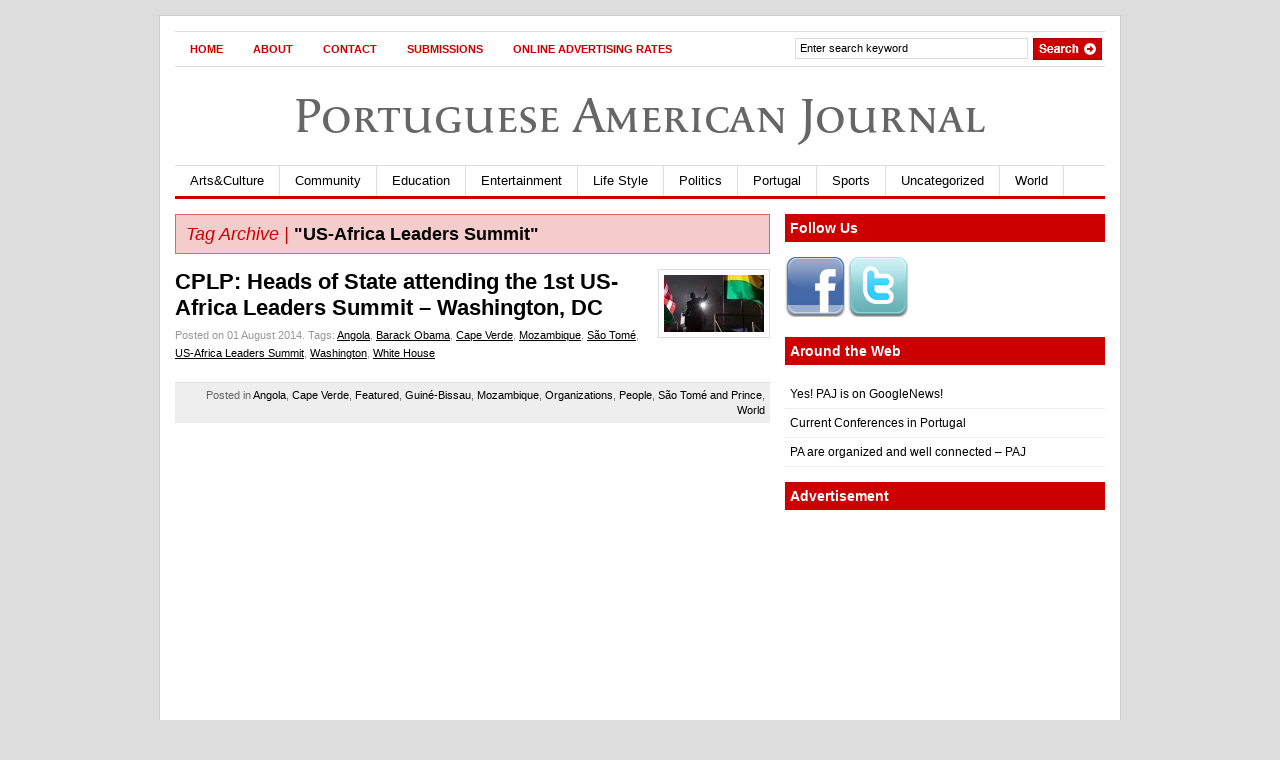

--- FILE ---
content_type: text/html; charset=utf-8
request_url: https://www.google.com/recaptcha/api2/aframe
body_size: 266
content:
<!DOCTYPE HTML><html><head><meta http-equiv="content-type" content="text/html; charset=UTF-8"></head><body><script nonce="LbkeG7WigZilNzneSqynTg">/** Anti-fraud and anti-abuse applications only. See google.com/recaptcha */ try{var clients={'sodar':'https://pagead2.googlesyndication.com/pagead/sodar?'};window.addEventListener("message",function(a){try{if(a.source===window.parent){var b=JSON.parse(a.data);var c=clients[b['id']];if(c){var d=document.createElement('img');d.src=c+b['params']+'&rc='+(localStorage.getItem("rc::a")?sessionStorage.getItem("rc::b"):"");window.document.body.appendChild(d);sessionStorage.setItem("rc::e",parseInt(sessionStorage.getItem("rc::e")||0)+1);localStorage.setItem("rc::h",'1769030197617');}}}catch(b){}});window.parent.postMessage("_grecaptcha_ready", "*");}catch(b){}</script></body></html>